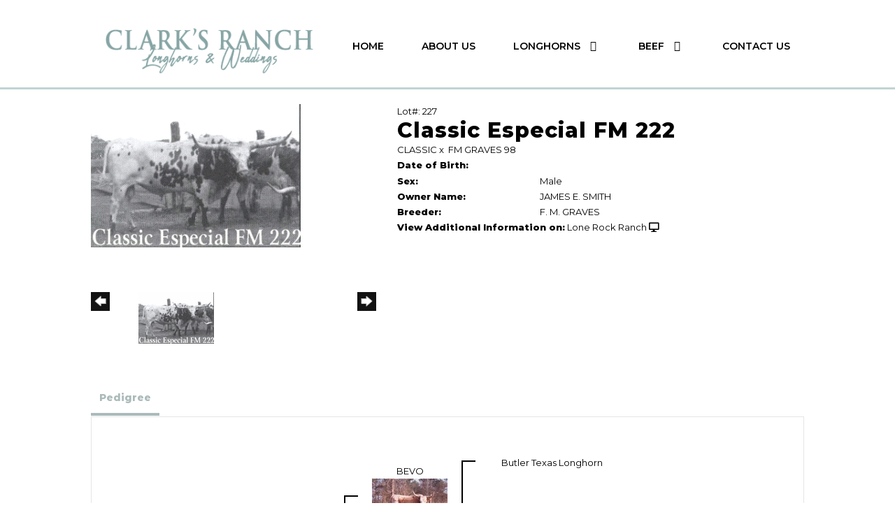

--- FILE ---
content_type: text/html; charset=utf-8
request_url: http://www.6crlonghorns.com/Default.aspx?AnimalID=2161&Name=ClassicEspecialFM222
body_size: 50241
content:

<!DOCTYPE html>
<html>
<head id="Head1"><meta name="robots" content="noindex" /><title>
	Classic Especial FM 222
</title><meta name="Keywords" /><meta name="Description" /><meta name="copyright" content="2026&amp;nbsp;Clark&#39;s Longhorn Ranch" /><meta name="msvalidate.01" content="10AEC6DFD0F450EFBED6288FCA9D0301" />
        <meta name="viewport" content="width=device-width, initial-scale=1.0" />
    <style id="StylePlaceholder" type="text/css">
        </style><link href="/css/bootstrap.min.css" rel="stylesheet" /><link href="/font-awesome-4.7.0/css/font-awesome.min.css" rel="stylesheet" /><link rel="stylesheet" type="text/css" href="/javascript/magnific-popup/magnific-popup.css?v=1172017" />
    <script src="/javascript/HH_JScript.js" type="text/javascript"></script>
    <script src="/javascript/jquery-1.12.4.min.js" type="text/javascript"></script>
    <script src="/javascript/bootstrap.min.js" type="text/javascript"></script>    
    <script type="text/javascript" src='https://www.google.com/recaptcha/api.js'></script>

<script language="javascript" src="/javascript/animaldetailcarousel.js" ></script><meta property="og:image" content="http://www.6crlonghorns.com/Photos/ClassicEspecialFM222.gif" /><link rel="image_src" href="http://www.6crlonghorns.com/Photos/ClassicEspecialFM222.gif" /><link href="/Telerik.Web.UI.WebResource.axd?d=PMrIT5dOWaVYIcpFWUE4nM7uSL-evdKDcWDBRtdMmWKyhC_VmyOTM6RcCfxBLja5ORp1ecehI88FlTttEUegrlZIUmsWvMusFOwptMuEJWs-d42_Nk8v9Ha7DSp4chO10&amp;t=638840874637275692&amp;compress=1&amp;_TSM_CombinedScripts_=%3b%3bTelerik.Web.UI%2c+Version%3d2025.1.416.462%2c+Culture%3dneutral%2c+PublicKeyToken%3d121fae78165ba3d4%3aen-US%3aced1f735-5c2a-4218-bd68-1813924fe936%3a1e75e40c%3ad7e35272%3a505983de%3aa957bcf1" type="text/css" rel="stylesheet" /><link id="phResponsiveWebsiteCSS" rel="stylesheet" type="text/css" href="css/responsive.css?638929942655171721" /><link id="hostdefault" rel="stylesheet" type="text/css" href="/Sites/0/default.css?637479354207077143" /><link id="skindefault" rel="stylesheet" type="text/css" href="/Sites/607/Skins/skin.css?638102533896452659" /><link rel="icon" href="/Sites/607/image/footer-logo.png" /><link rel="apple-touch-icon" href="/Sites/607/image/footer-logo.png" /><link rel="icon" href="/Sites/607/image/footer-logo.png" /></head>
<body id="Body">
    <noscript>
        Your browser does not have javascript/scripting enabled. To proceed, you must enable
        javascript/scripting.
    </noscript>
    <form name="form1" method="post" action="http://www.6crlonghorns.com/Default.aspx?AnimalID=2161&amp;Name=ClassicEspecialFM222" id="form1" enctype="multipart/form-data" style="height: 100%;">
<div>
<input type="hidden" name="ScriptManager1_TSM" id="ScriptManager1_TSM" value="" />
<input type="hidden" name="StyleSheetManager1_TSSM" id="StyleSheetManager1_TSSM" value="" />
<input type="hidden" name="__EVENTTARGET" id="__EVENTTARGET" value="" />
<input type="hidden" name="__EVENTARGUMENT" id="__EVENTARGUMENT" value="" />
<input type="hidden" name="__VIEWSTATE" id="__VIEWSTATE" value="+nRlaoNzaIO3XmthrGI2VDw5wvMMLrlISDoqDVolLyY+HeX9jxkbPU4QmYT6GSHMC7vNh0DDq3fjFlDnpAK/AUPB0++DPLe35c3pcppnegeQX0JejaxjKhRSQ7jmaSNmWe5QeWub5lusutpDq5C0pSJtSLhOf8/[base64]/CC+71OUd2vr1NPUTT5Z6gOeSZY8xFAXksJmTz+ydh3CrO870l1rO6api+xRygu6npKD0vi67bt4pZlRSLb2HHAW7ko0AgqVJWlrz/4YRWafFqEZq1fu4r8LyYiKfYG0Vr7Nhy9+j8wZonOzua65157C3R6oIMWgs47a27vvjdgzGYTIIi93h5A8ZWQE7LmjaRnNLIRwUSvs2Yk/QCBPjG1nywy6BxxJv+6+t38pHXqIOA2bqx3DMRINsKRwJ1+LLZgq6AHrPQeZWF1WKADzV5SxdfwkPKAXsJzHwAOtrvq0ETRb5k6uiMVNWAiLUC6L0UmtlojDVHFbk/PD4DN/ZJe66bgchU1ZwIjYkVdzhlNusgyLQ8gTgar/PYUD1duCKsfkzB8Qkl/YyYoBsNimNfB/ZkD6SF9FmaqeILNfh6H+6ggbLTOIVM8zCveJB8qHOoJkUkhwa6N2sxk0UL6raQaPf0t0KzZeQjuk3NSrL55fhTHgWSgQo+VU7xw45g4B/WwCPhj7J7B8PmxY25zXYD49uJ73ZlB6LZT6i9KdoJ7k+B6vJ/K7BJLiQQVWJSvyO6eiJiFaHmgGt7UmMXWy86e2OH0s1iPq832noaCz3P8gjAcBLh69y17Sn1zW+9xn0JhQax2jAFPgQxTSntaBVtfvpmkcHbXOPqRne9fic0Gh274RjAO6q9flse1bJLSpGCGR0VdguewpJarod+iDbyTWM8GmL+EMK9n8n81bBTgQYyIt3u3B/EE0ls2oOJ7YlmMv2SLCyKZpOuKF7eAABaZcRyq/avV1UwV9j6WRIA3FMuPl5w83p8PQLfYn/QlvgmUcBf9hRcWvPY1fpNY8ILE1dpAfX2q3NqckfBuLt3zJI4Ww09gl0oGTyvKhugsgccQ40og3P3//4+F61yv0NP5DSgEdcD1ro5oJomb7LiAGXDxzbwFOXBxgaF5+VCAGWvY7J03yGwOfLIQ6COWchka51bMP2ASHT/ztdtN3i8HjXYyoA3+ZaZGUfpEvvEycoXcinRO2UfoOMHBdizjT6NUaWe3AJqWX39CT70Pxzw5g6C4CVUatq19HQnmkJ0ANJm7HW/HNFQ9AyvM4WQ5gHd/h3bSJuocpLt20dQV2keKRs//X8gQashgtxyWcpqHvETqKxlPdzXnFmDII8v1jzvmXteWUii+T97Wrgsfze7NZVOX9kDNSOlBMse9BDHNkoFEjHOMkk9WNnnUHnxc5aqdB7twcxNEkK+FXC6ugR5Ze/yGN0eYpPRIglb/M4p+dDAI5igUj+9xncJhQcysYvHVdN0Z+oMA94dfiEQhifBA1J13dhZVz7/guOZ/tkI3GepL3RFoftzaYQcGwimxly86qMmsUyUcAzhNNYQg97E9fHvqASWKPYFmF8lxJg4EY3Y5RMsJ9HNA9gofhOEVgJzQvaGyPjevkCsvzzi38WCJsOKS6hHZUUcBLgKwUQQ7BpMLIWZgztGO7hTfz/pzAoPx4iM0NT5xu73GnncWvXZAhn6LIkdwjIYaB01hRV/+Iof0AIvribd0LPqbwhVZXUaTJwo0vJjOA3eFTdAolq1J6TS+xF6TxKSadVPkPxVgZNqiCe+L5ljVUy4xXfxo5GMgS+L8j0ZkNz/jD6G9nNxiB1RrYCWFL6p8WKqCEbcHsbJZr/1thz6LKR93Misq35IZ2qfkmHsZfSK7+N8YHtidvUOO5mBm6uZr3KdfEGz7ehKhZcN2pQ3QF+3NoQPrBdbBJLo/PPZ3VgxEA5LF4j8EMS3JNBIX9Yghc2TuhNZVt25ZrNdwDgVLu+mjtXFliSMP3bY9KqGJNYeW5xqOWAV24JnHrhQJ9lW6rr6vnUbQZYxms14dPczicXNEMSdlYLPSeIB2Fe3uYjpe+o6YD5n7eXhGGhHZ9upIzyG/d/2eTw5Ijkf210CeerGrzDwmNU9oNpwZIz3v207O7ByC7MbUl1Vkb3RenxYvyuyKQJtGQzpaX470+3dhPcN+SKhMPUkfY5j+MxpfypZtiKpv9baepciYriGv12J5u4B7l9sWgjmyUJ9/IMxcPF5wc0gxBnK5gs+nfD/17dNlImgRYrudHEy/RXjdZRMQ9X2e76aIoxBlJC2wZ9Xb1fEjKdkKgMN47ss3EPMoM2JRQ+n77PmLrAGOwaiU4j/8gsonGvIqY8mO7Kr9UHPpUOoqYcm8MyE02v5f63orusvMDqU3SYOrD92TjNk0yxrpZN3hK1TQ7CZBH90jGbwmvuYW47ZrT7DGwlMlN2c+y8CPMq2eiDpnSRc+c1IXXs6/8BZAdMyGKrVvP8EYHenINsxBgIsJBgupuJSd3uws6NEH/qRBontPvxF5TREE1iZnbVMNo4ndV8iRQN2kNELrU1+zT+qdtnde8ZKyXMWI6e7MFhIwsMz1jB3jfm+NlUMAEd5AqUcjMd7vF1/KSE1+BAAXhjlhwF38JJz824pyTop67jsY1VV1TuBdlQDFSJc6y6A1ehLA5tCc/u4GHg/1U0q0vNwxtf0S/TguqAzBVzJoL2A+KXtRxNpfuKoERQqSQMMFx8EB1pC0Qu41z85tDdXTUqQTm6wmEzgzKawxn9E+fCzBS2PpOeO/2n4RYTqwD8zkTya4xuEf818aMdVaaL1gDmFDGVYxnD97FopTatAFfyo6qdCU6T7rBgIdFHwim1lf0phJ8591FvtLI+3RT1+US7xZoQWJ3NLiODuZtrTj9ptqfBmsfTHorDXP5AdH7pEQyEWCwTAFgf29HmX/Y7FtqRDCDuZgxzrObdK3f7rvkMh40wqARFUARgJWN1WfuRvTObF91qqM/MITSQYlYXOX6j+W2shL4XfPtHd7NcrzIjOils/wlQ8xYUznM1DIicdWygpZ4udNUppnwBs3pROB+GCHLJT6HzEUGI4mdtT68GcXaSVpnmpOKUkPVG0FKUo17IJ71prV7PiFFKVrgTHXihYwvUqPhz2wuA6g8aU8lV5ZW7K/QDGoR57+rmH6f/Zsf5+0BtM3tcsOjVPgVdcfcSjQ/iWzC6m4JtZMl0Sz495hHovBRv+9hm2KWaxU3gFOAnZN58CTSoNVZ990xhsQfgZ3RdS2wUkojZDj0W9GmfFT8wqMo8JA6UvarJ/mER4BOdhYrdzmmF4eh36nUCySfySjYW9omI0g2nFu1jUgaAO3ZX1dR3WEtoq5Y96IxymudhkZ2ieuAMP5x5m8JpyNqt1KTtCMa74UpIzXxoOd5I2pKVOCVY+fChBOoLkgk/0T4H4dSD5HZgNMAPcaX1xrCVlIjMt2A/Sq4LqfqdCE5We6J57tcHSyaYBA2UF9US7oFa4tTymS+IHFoGW6Ipo5aGjETbXJQzpDkwGKyCMq7ONtPiULz7zH7L13SHQdOxId5SnSHW+ZA78CAt2IXZPV7xUsfbgtXVc+1CoTzrzdJUScmsgTnse1oKRMHj0AlOEaCuJqg29Ptmew2enofG9V6uFsvOk8RZaNDg189/3LcusRFQgF0e421ZK0Qhjem/v0ZLjTbUIOmU/EBYuZtaHMxdCTtHDdP5gAo4lkcaMJKizo8H2UofWgRkKDGjZLx0dp3Pf34ttTDhTjmy+OKYB/LhttU7mSEb6mLcL8x3OAF9IwPDlcNALaYCaqzooSGk8Eb9W/16DU0UpL4zC8lDShcsoY1xKAS7xnOlvnl8Y3ntSL/iEmWN9tQrXigS6bmSidZh/sMXejnaRctjLgWooLefyKwtIkuiiKt+PoL1s2IZ5xquka6ANx0job3x9mgdzW0CAXCbt+8Rk+lJImczlP1PaYWuJA3LwTodY7TajHkvLDlbR/aPu7ILFXSbJU8DrJBIdOJvYQcfAaJhJ6JafKOfG/U5oCan5u+Iiw3X+lsrqYNDJbY1lrJYJC8VBGg6e1A4p/fcPnQdoVNXlXWaCd4O6fXIsEji7tI6OK0a+/FiKLqA0YrgyQPJatOj4KjCz9Ng1tgf/D5kber7R5Ft9rXlBU2vgKnvE4N7rT/dyoGJqLwdOOxeAZOLZEN5Cdc" />
</div>

<script type="text/javascript">
//<![CDATA[
var theForm = document.forms['form1'];
if (!theForm) {
    theForm = document.form1;
}
function __doPostBack(eventTarget, eventArgument) {
    if (!theForm.onsubmit || (theForm.onsubmit() != false)) {
        theForm.__EVENTTARGET.value = eventTarget;
        theForm.__EVENTARGUMENT.value = eventArgument;
        theForm.submit();
    }
}
//]]>
</script>


<script src="/WebResource.axd?d=pynGkmcFUV13He1Qd6_TZNZr42xUqmA1cu5uT6JWy71MV02kNwuLGL617JfsWitqyEH-aZNltMZEefcYkF3E3w2&amp;t=638901356248157332" type="text/javascript"></script>


<script src="/Telerik.Web.UI.WebResource.axd?_TSM_HiddenField_=ScriptManager1_TSM&amp;compress=1&amp;_TSM_CombinedScripts_=%3b%3bAjaxControlToolkit%2c+Version%3d4.1.50401.0%2c+Culture%3dneutral%2c+PublicKeyToken%3d28f01b0e84b6d53e%3aen-US%3a5da0a7c3-4bf6-4d4c-b5d5-f0137ca3a302%3aea597d4b%3ab25378d2%3bTelerik.Web.UI%2c+Version%3d2025.1.416.462%2c+Culture%3dneutral%2c+PublicKeyToken%3d121fae78165ba3d4%3aen-US%3aced1f735-5c2a-4218-bd68-1813924fe936%3a16e4e7cd%3a33715776%3af7645509%3a24ee1bba%3ac128760b%3a1e771326%3a88144a7a%3a8c2d243e" type="text/javascript"></script>
<div>

	<input type="hidden" name="__VIEWSTATEGENERATOR" id="__VIEWSTATEGENERATOR" value="CA0B0334" />
</div>
        <script type="text/javascript">
//<![CDATA[
Sys.WebForms.PageRequestManager._initialize('ScriptManager1', 'form1', ['tamsweb$pagemodule_AnimalDetail$UpdatePanel5','','tamsweb$pagemodule_AnimalDetail$ImageCarousel','','tamsweb$pagemodule_AnimalDetail$uptPnlProgeny',''], [], [], 90, '');
//]]>
</script>

        
        <div>
            
<link href="https://use.fontawesome.com/releases/v5.12.1/css/all.css" rel="stylesheet">
<link href="https://fonts.googleapis.com/css2?family=Montserrat:wght@400;600;800&display=swap" rel="stylesheet"> 


<div id="amsweb_skinPageLayout" class="t-container t-container-fluid">
	<div class="t-container-inner">
		<header class="header">
			<div class="t-row page-navigation">
				<div class="nav-container">
					
                                <nav class="navbar navbar-default adminHide">
                                    <a class="navbar-brand adminHide logo" href="/">
                                        <img src="/Sites/607/Skins/images/clarks-logo.png" alt="Clark's Ranch logo" height="57" width="300">
                                    </a>
                                    
<div class="radmenu-responsive">
<div id="amsweb_RADMENU1_radNavigation" class="RadNavigation RadNavigation_Default" style="height:30px;">
						<!-- 2025.1.416.462 --><div class="rnvRootGroupWrapper">
							<ul class="rnvRootGroup rnvGroup">
								<li class="rnvItem rnvFirst"><a class="rnvRootLink rnvLink" title="Home" href="/Default.aspx?action=home"><span class="rnvText">Home</span></a></li><li class="rnvItem"><a class="rnvRootLink rnvLink" title="About Us" href="/About-Us"><span class="rnvText">About Us</span></a></li><li class="rnvItem"><a class="rnvRootLink rnvLink" title="Longhorns" href="/Longhorns"><span class="rnvText">Longhorns</span><span class="rnvToggle radIcon"></span></a><div class="rnvSlide">
									<div class="radPopup rnvPopup">
										<ul class="rnvUL">
											<li class="rnvItem rnvFirst"><a class="rnvLink" title="Bulls" href="/Bulls"><span class="rnvText">Bulls</span><span class="rnvToggle radIcon"></span></a><div class="rnvSlide">
												<div class="radPopup rnvPopup">
													<ul class="rnvUL">
														<li class="rnvItem rnvFirst rnvLast"><a class="rnvLink" title="Prospects" href="/Prospects"><span class="rnvText">Prospects</span></a></li>
													</ul>
												</div>
											</div></li><li class="rnvItem"><a class="rnvLink" title="Heifers" href="/Heifers"><span class="rnvText">Heifers</span><span class="rnvToggle radIcon"></span></a><div class="rnvSlide">
												<div class="radPopup rnvPopup">
													<ul class="rnvUL">
														<li class="rnvItem rnvFirst"><a class="rnvLink" title="2023" href="/2023"><span class="rnvText">2023</span></a></li><li class="rnvItem"><a class="rnvLink" title="2024" href="/2024"><span class="rnvText">2024</span></a></li><li class="rnvItem"><a class="rnvLink" title="2025" href="/2025"><span class="rnvText">2025</span></a></li><li class="rnvItem rnvLast"><a class="rnvLink" title="Rising Stars" href="/Rising-Stars"><span class="rnvText">Rising Stars</span></a></li>
													</ul>
												</div>
											</div></li><li class="rnvItem"><a class="rnvLink" title="Cows" href="/Cows"><span class="rnvText">Cows</span></a></li><li class="rnvItem"><a class="rnvLink" title="Calves" href="/Calves"><span class="rnvText">Calves</span></a></li><li class="rnvItem rnvLast"><a class="rnvLink" title="Sale Pen" href="/Sale-Pen"><span class="rnvText">Sale Pen</span></a></li>
										</ul>
									</div>
								</div></li><li class="rnvItem"><a class="rnvRootLink rnvLink" title="Beef" href="/Longhorn-Beef"><span class="rnvText">Beef</span><span class="rnvToggle radIcon"></span></a><div class="rnvSlide">
									<div class="radPopup rnvPopup">
										<ul class="rnvUL">
											<li class="rnvItem rnvFirst rnvLast"><a class="rnvLink" title="FAQ&#39;s" href="/FAQ"><span class="rnvText">FAQ's</span></a></li>
										</ul>
									</div>
								</div></li><li class="rnvItem rnvLast"><a class="rnvRootLink rnvLink" title="Contact Us" href="/Contact-Us"><span class="rnvText">Contact Us</span></a></li>
							</ul>
						</div><div class="rnvHiddenGroups">
							
						</div><input id="amsweb_RADMENU1_radNavigation_ClientState" name="amsweb_RADMENU1_radNavigation_ClientState" type="hidden" />
					</div>
</div>

                                </nav>
                            
				</div>
			</div>
		</header><div class="content-container main-content">
			<div class="t-col t-col-12">
				<div class="t-col-inner">
					
                    <div id="amsweb_contentpane"><div id="amsweb_PageModulePanelOuterpagemodule_AnimalDetail" class="PageModulePanelOuter">
						<div id="amsweb_PageModulePanelpagemodule_AnimalDetail" class="PageModulePanel">
							

<style type="text/css">
    .Content_Wrapper, .Boxes_Wrapper {
        overflow: hidden;
        position: relative; /* set width ! */
    }

    .Content, .Boxes_Content {
        position: absolute;
        top: 0;
        left: 0;
    }

    .Boxes {
        width: 400px;
        height: 100px;
    }

    .Boxes_Wrapper {
        width: 400px;
        height: 116px;
        top: 0px;
        left: 5px;
        white-space: nowrap;
    }

        .Boxes_Wrapper img {
            display: inline;
        }

    .BoxesSlider {
        width: 400px;
        margin: 4px 0 0px;
    }

        .BoxesSlider .radslider {
            margin: 0 auto;
        }

    .infiniteCarousel {
        position: relative;
        height: 120px;
        text-align: center;
        overflow: hidden;
    }

        .infiniteCarousel .wrapper {
            width: 272px;
            overflow: auto;
            min-height: 11em;
            position: absolute;
            left: 0;
            right: 0;
            top: 0;
            height: 120px;
            margin: 0 auto;
        }

            .infiniteCarousel .wrapper ul {
                width: 9999px;
                list-style-image: none;
                list-style-position: outside;
                list-style-type: none;
                position: absolute;
                top: 0;
                margin: 0;
                padding: 0;
            }

        .infiniteCarousel ul li {
            display: block;
            float: left;
            width: 136px;
            height: 110px;
            padding-top: 10px;
            font-size: 11px;
            font-family: Arial;
            text-align: center;
            margin: 0 auto;
        }

            .infiniteCarousel ul li b {
                font-size: 11.5px;
                font-weight: 700;
                font-family: Arial;
                display: block;
                margin-top: 7px;
            }

            .infiniteCarousel ul li a, .infiniteCarousel ul li a:active, .infiniteCarousel ul li a:visited {
                text-decoration: none;
                border: hidden;
                border: 0;
                border: none;
            }

        .infiniteCarousel .forward {
            background-position: 0 0;
            right: 0;
            display: block;
            background: url(/Images/next.gif) no-repeat 0 0;
            text-indent: -9999px;
            position: absolute;
            top: 10px;
            cursor: pointer;
            height: 66px;
            width: 27px;
        }

        .infiniteCarousel .back {
            background-position: 0 -72px;
            left: 0;
            display: block;
            background: url(/Images/prev.gif) no-repeat 0 0;
            text-indent: -999px;
            position: absolute;
            top: 10px;
            cursor: pointer;
            height: 66px;
            width: 27px;
        }

        .infiniteCarousel .thumbnail {
            width: 108px;
        }

    a img {
        border: none;
    }

    .addthis_counter, .addthis_counter .addthis_button_expanded {
        color: #000 !important;
    }

    .animalMedical td.rgSorted {
        background-color: #fff !important;
    }

    .animalMedical th.rgSorted {
        border: 1px solid;
        border-color: #fff #dcf2fc #3c7fb1 #8bbdde;
        border-top-width: 0;
        background: 0 -2300px repeat-x #a6d9f4 url(/WebResource.axd?d=GGZuOoGk3rktUs6hQ4y52R0V5dTjV4oW5fpDU3d6XmNsF4laJnOh1Ck4RhYZH4bDenKzZ9KeDhaP4LrwlE8AS0AfYuBf-ccWkDQ6xbX1KVp4qZhB0Ly-EZl99rh3Hr2aa0To_bbdG6NXSXdqEXJ-u8QKBzQQXTYYTg_sgdFChZA1&t=636138644440371322);
    }
</style>
<script language="javascript" type="text/javascript">
    $(document).ready(function () {
        showCarousel();
    });

    function showCarousel() {
        $('.infiniteCarousel').infiniteCarousel();
        $(".infiniteCarousel").show();
    }

    var initialValue;
    var initialValue2;

    function HandleClientLoaded2(sender, eventArgs) {
        initialValue2 = sender.get_minimumValue();
        HandleClientValueChange2(sender, null);
    }

    function HandleClientValueChange2(sender, eventArgs) {
        var wrapperDiv = document.getElementById('boxes_wrapper');
        var contentDiv = document.getElementById('boxes_content');

        var oldValue = (eventArgs) ? eventArgs.get_oldValue() : sender.get_minimumValue();
        var change = sender.get_value() - oldValue;

        var contentDivWidth = contentDiv.scrollWidth - wrapperDiv.offsetWidth;
        var calculatedChangeStep = contentDivWidth / ((sender.get_maximumValue() - sender.get_minimumValue()) / sender.get_smallChange());

        initialValue2 = initialValue2 - change * calculatedChangeStep;

        if (sender.get_value() == sender.get_minimumValue()) {
            contentDiv.style.left = 0 + 'px';
            initialValue2 = sender.get_minimumValue();
        }
        else {
            contentDiv.style.left = initialValue2 + 'px';
        }
    }

    function loadLargeImage(filename, videoUrl,  date, comments, CourtesyOf) {
        var imgUrl = "/Photos/" + filename.replace("_thumb", "");

        // clear any video iframes
        $("#amsweb_pagemodule_AnimalDetail_divMainImageVideo").children().remove();

        // toggle visibility of video player and image viewer
        $("#amsweb_pagemodule_AnimalDetail_divMainImagePhoto").css("visibility", videoUrl ? "hidden" : "visible");
        $("#amsweb_pagemodule_AnimalDetail_divMainImageVideo").css("visibility", videoUrl ? "visible" : "hidden");

        // process image as normal
        $("#amsweb_pagemodule_AnimalDetail_divMainImagePhoto").css("height", "auto");
        $("#amsweb_pagemodule_AnimalDetail_imgAnimal")[0].style.height = "";
        $("#amsweb_pagemodule_AnimalDetail_imgAnimal")[0].src = imgUrl;
        var onclick = $("#amsweb_pagemodule_AnimalDetail_hypLargeImage")[0].getAttribute("onclick");

        if (typeof (onclick) != "function") {
            $("#amsweb_pagemodule_AnimalDetail_hypLargeImage")[0].setAttribute('onClick', 'window.open("' + imgUrl + '","window","toolbar=0,directories=0,location=0,status=1,menubar=0,resizeable=1,scrollbars=1,width=850,height=625")');
        } else {
            $("#amsweb_pagemodule_AnimalDetail_hypLargeImage")[0].onclick = function () { window.open('"' + imgUrl + '"', "window", "toolbar=0,directories=0,location=0,status=1,menubar=0,resizeable=1,scrollbars=1,width=850,height=625"); };
        }
        $("#amsweb_pagemodule_AnimalDetail_litImageDate")[0].innerHTML = "";
        if (date != "")
            $("#amsweb_pagemodule_AnimalDetail_litImageDate")[0].innerHTML = "Date of Photo: " + date.replace(" 12:00:00 AM", "");
        $("#amsweb_pagemodule_AnimalDetail_litImageDescription")[0].innerHTML = "";
        if (CourtesyOf != "")
            $("#amsweb_pagemodule_AnimalDetail_litImageDescription")[0].innerHTML = "Courtesy of " + CourtesyOf;

        $("#imageComments")[0].innerHTML = "";
        if (comments != "")
            $("#imageComments")[0].innerHTML = comments;

        // add video embed or hide it
        if (videoUrl) {
            // squish the image (since we're using visibility instead of display)
            $("#amsweb_pagemodule_AnimalDetail_divMainImagePhoto").css("height", "0");

            // build the embed element
            videoUrl = videoUrl.replace("&t=", "?start=");
            var embed = "<iframe style=\"width: 100%; height: 250px;\" src=\"https://www.youtube.com/embed/";
            embed += videoUrl;
            embed += "\" frameborder=\"0\" allow=\"accelerometer; autoplay; encrypted-media; gyroscope; picture-in-picture\" allowfullscreen></iframe>";

            // add the youtube embed iframe
            $("#amsweb_pagemodule_AnimalDetail_divMainImageVideo").append(embed);
        }
    }

</script>

<script src="javascript/jellekralt_responsiveTabs/js/jquery.responsiveTabs.js?v=2"></script>
<link type="text/css" rel="stylesheet" href="javascript/jellekralt_responsiveTabs/css/responsive-tabs.css" />

<div class="t-container t-container-fluid">
								<div class="t-container-inner">
									<div class="t-row">
										<div id="amsweb_pagemodule_AnimalDetail_tcolAnimalDetailImage" class="t-col t-col-5 t-col-xs-12 t-col-sm-12 animal-detail-image-carousel">
											<div class="t-col-inner">
												
                    <!-- Left Hand Column: Image with details and carousel - toggle visibility based on image availability -->
                    <div id="amsweb_pagemodule_AnimalDetail_UpdatePanel5">
													
                            <content>
                                <!-- Main Image Display -->
                                <div id="amsweb_pagemodule_AnimalDetail_divMainImagePhoto" class="animal-details-main-image" style="visibility: visible;">
                                    <a id="amsweb_pagemodule_AnimalDetail_hypLargeImage" target="_blank" style="cursor: pointer" class="animal-detail-image" onClick="window.open(&quot;/Photos/ClassicEspecialFM222.gif&quot;,&quot;window&quot;,&quot;toolbar=0,directories=0,location=0,status=1,menubar=0,resizeable=1,scrollbars=1,width=850,height=625&quot;)" title="Click to view large image">
                                        <img src="/Photos/ClassicEspecialFM222.gif" id="amsweb_pagemodule_AnimalDetail_imgAnimal" data-responsive="" />
                                    </a>
                                </div>
                                <div id="amsweb_pagemodule_AnimalDetail_divMainImageVideo" class="animal-details-youtube-embed" style="visibility: hidden;">
                                </div>
                                <!-- Image details and Comments -->
                                <div class="animal-image-details">
                                    <span id="amsweb_pagemodule_AnimalDetail_litImageDate"></span>
                                    <br />
                                    <span id="amsweb_pagemodule_AnimalDetail_litImageDescription"></span>
                                    <br />
                                    <p id="imageComments">
                                        
                                    </p>
                                </div>
                                <div id="amsweb_pagemodule_AnimalDetail_tColAnimalImageCell">
														
                                        <!-- Image Carousel -->
                                        <div id="amsweb_pagemodule_AnimalDetail_ImageCarousel">
															
                                                <div class="infiniteCarousel">
                                                    <div class="wrapper">
                                                        <ul>
                                                            
                                                                    ClassicEspecialFM222_thumb.gif
                                                                    <li>
                                                                        <div class="">
                                                                            <a href="#" style="border: hidden" onclick="loadLargeImage('ClassicEspecialFM222_thumb.gif','','','','')">
                                                                                <img class="thumbnail"
                                                                                    src='Photos/ClassicEspecialFM222_thumb.gif'
                                                                                    data-responsive /></a>
                                                                        </div>
                                                                    </li>
                                                                
                                                        </ul>
                                                    </div>
                                                </div>
                                            
														</div>
													</div>
                            </content>
                        
												</div>
                
											</div>
										</div><div class="t-col t-col-7 t-col-xs-12 t-col-sm-12">
											<div class="t-col-inner">
												
                    <!-- Right Hand Column Animal Details -->
                    <div class="t-row">
													<div class="t-col t-col-12">
														<div class="t-col-inner">
															
                                <!-- Animal Name -->
                                Lot#: 227
                                <h2 class="PageHeadingTitle" style="margin: 0px; padding: 0px;">
                                    Classic Especial FM 222</h2>
                            
														</div>
													</div>
												</div>
                    <div class="t-row">
													<div id="amsweb_pagemodule_AnimalDetail_tcolSireDam" class="t-col t-col-12">
														<div class="t-col-inner">
															
                                <!-- Animal Father x Mother -->
                                <a href='/Default.aspx?AnimalID=519&Name=CLASSIC&sid=1252'>CLASSIC</a>
                                x&nbsp;
                                <a href='/Default.aspx?AnimalID=1855&Name=FMGRAVES98&sid=1252'>FM GRAVES 98</a>
                            
														</div>
													</div>
												</div>
                    <!-- Animal Date of Birth -->
                    <div id="amsweb_pagemodule_AnimalDetail_tRowDOB" class="t-row">
													<div class="t-col t-col-4 t-col-xs-12 t-col-sm-12">
														<div class="t-col-inner">
															
                                <span class="fieldLabel">Date of Birth:</span>
                            
														</div>
													</div><div class="t-col t-col-4 t-col-xs-12 t-col-sm-12">
														<div class="t-col-inner">
															
                                
                            
														</div>
													</div>
												</div>
                    <!-- Description information -->
                    <div class="t-row">
													<div class="t-col t-col-4 t-col-xs-12 t-col-sm-12 fieldLabel">
														<div class="t-col-inner">
															
                                
                            
														</div>
													</div><div class="t-col t-col-8 t-col-xs-12 t-col-sm-12">
														<div class="t-col-inner">
															
                                
                            
														</div>
													</div>
												</div>
                    <!-- Animal Info detail rows -->
                    
                            <div class="t-row">
													<div class="t-col t-col-4 t-col-xs-12 t-col-sm-12">
														<div class="t-col-inner">
															
                                        <span class="fieldLabel">
                                            Sex:
                                        </span>
                                    
														</div>
													</div><div class="t-col t-col-8 t-col-xs-12 t-col-sm-12">
														<div class="t-col-inner">
															
                                        <div class="animal-detail-comments">
                                            Male
                                        </div>
                                    
														</div>
													</div>
												</div>
                        
                            <div class="t-row">
													<div class="t-col t-col-4 t-col-xs-12 t-col-sm-12">
														<div class="t-col-inner">
															
                                        <span class="fieldLabel">
                                            Owner Name:
                                        </span>
                                    
														</div>
													</div><div class="t-col t-col-8 t-col-xs-12 t-col-sm-12">
														<div class="t-col-inner">
															
                                        <div class="animal-detail-comments">
                                            JAMES E. SMITH
                                        </div>
                                    
														</div>
													</div>
												</div>
                        
                            <div class="t-row">
													<div class="t-col t-col-4 t-col-xs-12 t-col-sm-12">
														<div class="t-col-inner">
															
                                        <span class="fieldLabel">
                                            Breeder:
                                        </span>
                                    
														</div>
													</div><div class="t-col t-col-8 t-col-xs-12 t-col-sm-12">
														<div class="t-col-inner">
															
                                        <div class="animal-detail-comments">
                                            F. M. GRAVES
                                        </div>
                                    
														</div>
													</div>
												</div>
                        
                    
                    <!-- Other site -->
                    <div id="amsweb_pagemodule_AnimalDetail_tRowOtherSite" class="t-row">
													<div class="t-col t-col-12">
														<div class="t-col-inner">
															
                                <span class="fieldLabel">View Additional Information on:</span>
                                <a id="amsweb_pagemodule_AnimalDetail_hypOtherSiteAnimal" href="http://www.lonerocklonghorns.com/Default.aspx?AnimalID=2161&amp;Name=ClassicEspecialFM222" target="_blank">Lone Rock Ranch</a>&nbsp;<i class="fa fa-desktop" aria-hidden="true"></i>
                            
														</div>
													</div>
												</div>
                    <div class="t-row">

												</div>
                
											</div>
										</div>
									</div><div class="t-row animal-detail-tabs">
										<div id="amsweb_pagemodule_AnimalDetail_viewAnimal" class="t-col t-col-12">
											<div class="t-col-inner">
												
                    <div id="tabsAnimalInfo">
                        <ul>
                            <li id="amsweb_pagemodule_AnimalDetail_tpPedigree"><a href="#tabPedigree">Pedigree</a></li>
                            
                            
                            
                            
                            
                            
                            
                            
                            
                        </ul>

                        <div id="tabPedigree">
                            <div id="amsweb_pagemodule_AnimalDetail_trowPedigree" class="t-row">
													<div class="t-col t-col-12 table-responsive animal-pedigree scrollbar-outer">
														<div class="t-col-inner">
															
                                        
<style>
    #pedigree {
        height: 800px;
    }

        #pedigree td {
            padding-left: 10px;
            padding-right: 10px;
            margin: 0px;
        }

    a.crumbImage img {
        min-width: 108px;
    }

    .line {
        border-top: solid 2px black;
        border-bottom: solid 2px black;
        border-left: solid 2px black;
        width: 20px;
    }

    .line-big {
        height: 405px;
    }

    .line-medium {
        height: 205px;
    }

    .line-small {
        height: 105px;
    }
</style>

<table id="pedigree">
    <tbody>
        <tr>
            <td valign="middle" align="center" rowspan="8">
                Classic Especial FM 222
                <br />
                <a id="amsweb_pagemodule_AnimalDetail_ctrlPedigree_imgRoot" title="Classic Especial FM 222" class="crumbImage"><img title="Classic Especial FM 222" src="Photos/ClassicEspecialFM222_thumb.gif" alt="" style="border-width:0px;" /></a>
            </td>
            <td valign="middle" align="center" rowspan="8">
                <div class="line line-big"></div>
            </td>
            <td valign="middle" align="center" rowspan="4" height="400px">
                <div class="pedigreeLink">
                    <span><a href='Default.aspx?AnimalID=519&Name=CLASSIC&sid=1252'>CLASSIC</a>
                </div>
                <a id="amsweb_pagemodule_AnimalDetail_ctrlPedigree_imgSire" title="CLASSIC" class="crumbImage" href="Default.aspx?AnimalID=519&amp;Name=CLASSIC"><img title="CLASSIC" src="Photos/CLASSICB3619_thumb.jpg" alt="" style="border-width:0px;" /></a>
            </td>
            <td valign="middle" align="center" rowspan="4">
                <div class="line line-medium"></div>
            </td>
            <td valign="middle" align="center" rowspan="2" height="200px">
                <div class="pedigreeLink">
                    <span><a href='Default.aspx?AnimalID=481&Name=BEVO&sid=1252'>BEVO</a>
                </div>
                <a id="amsweb_pagemodule_AnimalDetail_ctrlPedigree_imgSireSire" title="BEVO" class="crumbImage" href="Default.aspx?AnimalID=481&amp;Name=BEVO"><img title="BEVO" src="Photos/Bevo_thumb.jpg" alt="" style="border-width:0px;" /></a>
            </td>
            <td align="middle" align="center" rowspan="2">
                <div class="line line-small"></div>
            </td>
            <td valign="middle" align="center" height="100px">
                <div class="pedigreeLink">
                    <span><a href='Default.aspx?AnimalID=1521&Name=ButlerTexasLonghorn&sid=1252'>Butler Texas Longhorn</a>
                </div>
                <a id="amsweb_pagemodule_AnimalDetail_ctrlPedigree_imgSireSireSire" title="Butler Texas Longhorn" class="crumbImage" href="Default.aspx?AnimalID=1521&amp;Name=ButlerTexasLonghorn"></a>
            </td>
        </tr>
        <tr>
            <td valign="middle" align="center" height="100px">
                <div class="pedigreeLink">
                    <span><a href='Default.aspx?AnimalID=1521&Name=ButlerTexasLonghorn&sid=1252'>Butler Texas Longhorn</a>
                </div>
                <a id="amsweb_pagemodule_AnimalDetail_ctrlPedigree_imgSireSireDam" title="Butler Texas Longhorn" class="crumbImage" href="Default.aspx?AnimalID=1521&amp;Name=ButlerTexasLonghorn"></a>
            </td>
        </tr>
        <tr>
            <td valign="middle" align="center" rowspan="2" height="200px">
                <div class="pedigreeLink">
                    <span><a href='Default.aspx?AnimalID=513&Name=BEAUTY&sid=1252'>BEAUTY</a>
                </div>
                <a id="amsweb_pagemodule_AnimalDetail_ctrlPedigree_imgSireDam" title="BEAUTY" class="crumbImage" href="Default.aspx?AnimalID=513&amp;Name=BEAUTY"><img title="BEAUTY" src="Photos/Beauty_thumb.jpg" alt="" style="border-width:0px;" /></a>
            </td>
            <td valign="middle" align="center" rowspan="2">
                <div class="line line-small"></div>
            </td>
            <td valign="middle" align="center" height="100px">
                <div class="pedigreeLink">
                    <span><a href='Default.aspx?AnimalID=40084&Name=ButlerlonghornBW664&sid=1252'>Butler longhorn BW664</a>
                </div>
                <a id="amsweb_pagemodule_AnimalDetail_ctrlPedigree_imgSireDamSire" title="Butler longhorn BW664" class="crumbImage" href="Default.aspx?AnimalID=40084&amp;Name=ButlerlonghornBW664"></a>
            </td>
        </tr>
        <tr>
            <td valign="middle" align="center" height="100px">
                <div class="pedigreeLink">
                    <span><a href='Default.aspx?AnimalID=12650&Name=BUTLERTEXASLONGHORN&sid=1252'>BUTLER TEXAS LONGHORN</a>
                </div>
                <a id="amsweb_pagemodule_AnimalDetail_ctrlPedigree_imgSireDamDam" title="BUTLER TEXAS LONGHORN" class="crumbImage" href="Default.aspx?AnimalID=12650&amp;Name=BUTLERTEXASLONGHORN"></a>
            </td>
        </tr>
        <tr>
            <td valign="middle" align="center" rowspan="4" height="400px">
                <div class="pedigreeLink">
                    <span><a href='Default.aspx?AnimalID=1855&Name=FMGRAVES98&sid=1252'>FM GRAVES 98</a>
                </div>
                <a id="amsweb_pagemodule_AnimalDetail_ctrlPedigree_imgDam" title="FM GRAVES 98" class="crumbImage" href="Default.aspx?AnimalID=1855&amp;Name=FMGRAVES98"></a>
            </td>
            <td valign="middle" align="center" rowspan="4">
                <div class="line line-medium"></div>
            </td>
            <td valign="middle" align="center" rowspan="2" height="200px">
                <div class="pedigreeLink">
                    <span><a href='Default.aspx?AnimalID=3467&Name=MANOWAR&sid=1252'>MAN O'WAR</a>
                </div>
                <a id="amsweb_pagemodule_AnimalDetail_ctrlPedigree_imgDamSire" title="MAN O&#39;WAR" class="crumbImage" href="Default.aspx?AnimalID=3467&amp;Name=MANOWAR"><img title="MAN O&#39;WAR" src="Photos/ManO&#39;War_thumb.gif" alt="" style="border-width:0px;" /></a>
            </td>
            <td valign="middle" align="center" rowspan="2">
                <div class="line line-small"></div>
            </td>
            <td valign="middle" align="center" height="100px">
                <div class="pedigreeLink">
                    <span><a href='Default.aspx?AnimalID=3406&Name=Riviero&sid=1252'>Riviero</a>
                </div>
                <a id="amsweb_pagemodule_AnimalDetail_ctrlPedigree_imgDamSireSire" title="Riviero" class="crumbImage" href="Default.aspx?AnimalID=3406&amp;Name=Riviero"></a>
            </td>
        </tr>
        <tr>
            <td valign="middle" align="center" height="100px">
                <div class="pedigreeLink">
                    <span><a href='Default.aspx?AnimalID=3466&Name=Emporia&sid=1252'>Emporia</a>
                </div>
                <a id="amsweb_pagemodule_AnimalDetail_ctrlPedigree_imgDamSireDam" title="Emporia" class="crumbImage" href="Default.aspx?AnimalID=3466&amp;Name=Emporia"></a>
            </td>
        </tr>
        <tr>
            <td valign="middle" align="center" rowspan="2" height="200px">
                <div class="pedigreeLink">
                    <span><a href='Default.aspx?AnimalID=1712&Name=GRAVES68&sid=1252'>GRAVES 68</a>
                </div>
                <a id="amsweb_pagemodule_AnimalDetail_ctrlPedigree_imgDamDam" title="GRAVES 68" class="crumbImage" href="Default.aspx?AnimalID=1712&amp;Name=GRAVES68"><img title="GRAVES 68" src="Photos/GRAVES68C12292_thumb.jpg" alt="" style="border-width:0px;" /></a>
            </td>
            <td valign="middle" align="center" rowspan="2">
                <div class="line line-small"></div>
            </td>
            <td valign="middle" align="center" height="100px">
                <div class="pedigreeLink">
                    <span><a href='Default.aspx?AnimalID=710&Name=Sam&sid=1252'>Sam</a>
                </div>
                <a id="amsweb_pagemodule_AnimalDetail_ctrlPedigree_imgDamDamSire" title="Sam" class="crumbImage" href="Default.aspx?AnimalID=710&amp;Name=Sam"><img title="Sam" src="Photos/Sam_thumb.jpg" alt="" style="border-width:0px;" /></a>
            </td>
        </tr>
        <tr>
            <td valign="middle" align="center" height="100px">
                <div class="pedigreeLink">
                    <span><a href='Default.aspx?AnimalID=809&Name=MISSDAYTON26&sid=1252'>MISS DAYTON 26</a>
                </div>
                <a id="amsweb_pagemodule_AnimalDetail_ctrlPedigree_imgDamDamDam" title="MISS DAYTON 26" class="crumbImage" href="Default.aspx?AnimalID=809&amp;Name=MISSDAYTON26"></a>
            </td>
        </tr>
    </tbody>
</table>

                                    
														</div>
													</div>
												</div>
                        </div>
                        <div id="tabHonorsAwards">
                            
                        </div>
                        <div id="tabSemen">
                            
                        </div>
                        <div id="tabEmbryo">
                            
                        </div>
                        <div id="tabBreeding">
                            
                        </div>
                        <div id="tabMeasurementHistory">
                            
                        </div>
                        <div id="tabMedical">
                            
                        </div>
                        <div id="tabRelevant">
                            
                        </div>
                        <div id="tabProgeny">
                            <div id="amsweb_pagemodule_AnimalDetail_uptPnlProgeny">
													
                                    
                                
												</div>
                        </div>
                        <div id="tabComments">
                            
                        </div>
                    </div>
                
											</div>
										</div>
									</div>
								</div>
							</div>
<script src="/javascript/jquery.scrollbar.min.js"></script>
<script>
    $('#tabsAnimalInfo').responsiveTabs({
        startCollapsed: 'accordion'
    });
    $(function () {
        $(".animal-detail-comments iframe").wrap("<div class='animal-detail-video'></div>");
    });
    jQuery(document).ready(function () {
        jQuery('.scrollbar-outer').scrollbar();
    });
</script>

						</div>
					</div></div>
                
				</div>
			</div>
		</div><footer class="t-row page-footer adminHide">
			<div class="t-row-wrap page-footer-top">
				<div class="content-container">
					<div class="t-col t-col-4 t-col-xs-12 t-col-sm-12 footer-left-col">
						<div class="t-col-inner">
							
                            <div itemscope itemtype="http://schema.org/Organization" class="form-group">
                                <div itemprop="name"><h6>Tim & Nikole Clark</h6></div>
                                <a href="tel:5417337722" itemprop="telephone">541-733-7722</a><br>
                                 <a href="mainto:info@6crlonghorns.com" itemprop="email">info@6crlonghorns.com</a><br>
                            </div>
                        
						</div>
					</div><div class="t-col t-col-4 t-col-xs-12 t-col-sm-12 footer-middle-col">
						<div class="t-col-inner">
							
                            <a href="/">
                                <img src="/Sites/607/Skins/images/footer-logo.png" alt="Clark's Ranch logo" height="57" width="110">
                            </a>
                        
						</div>
					</div><div class="t-col t-col-4 t-col-xs-12 t-col-sm-12 footer-right-col">
						<div class="t-col-inner">
							
                            <ul class="footer-social-icons">
                                <li class="middle-social-icon">
                                    <a href="https://www.facebook.com/6CRLonghorns/" target="_blank">
                                        <i class="fab fa-facebook-f"></i>
                                    </a>
                                </li>
                                <li class="middle-social-icon">
                                    <a href="mailto:info@6crlonghorns.com">
                                        <i class="fa fa-envelope" aria-hidden="true"></i>
                                    </a>
                                </li>
                            </ul>
                        
						</div>
					</div>
				</div>
			</div><div class="t-row-wrap page-bottom adminHide">
				<div class="content-container">
					<div class="t-col t-col-12">
						<div class="t-col-inner">
							
                            <div class="page-bottom-links">
                                <ul>
                                    <li>
                                        <a id="amsweb_Privacy1_hypPrivacy" class="SkinObject" href="PrivacyPolicy">Privacy Policy</a>
                                    </li>
                                    <li>
                                        <a id="amsweb_Terms1_hypTerms" class="SkinObject" href="TermsOfUse">Terms Of Use</a>
                                    </li>
                                    <li>
                                        <a id="amsweb_LOGINLINK1_hypLogin" class="SkinObject" href="javascript:popwin(&#39;https://www.hiredhandams.com/admin/default.aspx&#39;,&#39;toolbar=0,directories=0,location=0,status=1,menubar=0,scrollbars=1,menubar=0,titlebar=0,resizable=1&#39;,&#39;&#39;,&#39;&#39;)">Login</a>
                                    </li>
                                </ul>
                            </div>
                            <span id="amsweb_Copyright2_lblDate" class="SkinObject copyright">©2026 Clark's Longhorn Ranch</span>
                            <a id="amsweb_HHLOGO1_hypLogo" title="Hired Hand Software" class="HHLogo" href="http://www.hiredhandsoftware.com" style="display:inline-block;height:60px;"><img title="Hired Hand Software" src="images/logoMedium.png" alt="" style="border-width:0px;" /></a>
                        
						</div>
					</div>
				</div>
			</div>
		</footer>
	</div>
</div>


<!-- Global site tag (gtag.js) - Google Analytics -->
<script async src="https://www.googletagmanager.com/gtag/js?id=G-QQ7WEN5911"></script>
<script>
window.dataLayer = window.dataLayer || [];
function gtag(){dataLayer.push(arguments);}
gtag('js', new Date());

gtag('config', 'G-QQ7WEN5911');
</script>

    
    

        </div>
    

<script type="text/javascript">
//<![CDATA[
window.__TsmHiddenField = $get('ScriptManager1_TSM');;(function() {
                        function loadHandler() {
                            var hf = $get('StyleSheetManager1_TSSM');
                            if (!hf._RSSM_init) { hf._RSSM_init = true; hf.value = ''; }
                            hf.value += ';Telerik.Web.UI, Version=2025.1.416.462, Culture=neutral, PublicKeyToken=121fae78165ba3d4:en-US:ced1f735-5c2a-4218-bd68-1813924fe936:1e75e40c:d7e35272:505983de:a957bcf1';
                            Sys.Application.remove_load(loadHandler);
                        };
                        Sys.Application.add_load(loadHandler);
                    })();Sys.Application.add_init(function() {
    $create(Telerik.Web.UI.RadNavigation, {"_renderMode":2,"_skin":"Default","clientStateFieldID":"amsweb_RADMENU1_radNavigation_ClientState","collapseAnimation":"{\"type\":12,\"duration\":200}","expandAnimation":"{\"type\":12,\"duration\":0}","nodesData":[{"text":"Home","navigateUrl":"/Default.aspx?action=home"},{"text":"About Us","navigateUrl":"/About-Us"},{"text":"Longhorns","navigateUrl":"/Longhorns","nodes":[{"text":"Bulls","navigateUrl":"/Bulls","nodes":[{"text":"Prospects","navigateUrl":"/Prospects"}]},{"text":"Heifers","navigateUrl":"/Heifers","nodes":[{"text":"2023","navigateUrl":"/2023"},{"text":"2024","navigateUrl":"/2024"},{"text":"2025","navigateUrl":"/2025"},{"text":"Rising Stars","navigateUrl":"/Rising-Stars"}]},{"text":"Cows","navigateUrl":"/Cows"},{"text":"Calves","navigateUrl":"/Calves"},{"text":"Sale Pen","navigateUrl":"/Sale-Pen"}]},{"text":"Beef","navigateUrl":"/Longhorn-Beef","nodes":[{"text":"FAQ\u0027s","navigateUrl":"/FAQ"}]},{"text":"Contact Us","navigateUrl":"/Contact-Us"}]}, {"nodeClicking":OnClientNodeClicking,"nodeMouseEnter":OnClientNodeMouseEnter,"nodeMouseLeave":OnClientNodeMouseLeave}, null, $get("amsweb_RADMENU1_radNavigation"));
});
//]]>
</script>
</form>
    <script src="/javascript/radMenuResponsive.js" type="text/javascript"></script>
</body>
</html>


--- FILE ---
content_type: text/css
request_url: http://www.6crlonghorns.com/Sites/607/Skins/skin.css?638102533896452659
body_size: 9903
content:
body {
    color: #000000;
    background-color: #fff;
    font-family: "Montserrat", sans-serif;
    font-weight: 400;
    font-style: normal;
    font-size: 13px;
    line-height: 1.7;
}

a {
    color: #000000;
}

a:hover, a:active, a:focus {
    color: #ABBABA;
    text-decoration: none;
}

.PageModuleTitle {
    font-size: 200%;
}

hr {
    height: 0px;
    border-style: solid;
    border-color: #c2d3d3;
    border-width: .5px;
    width: 100px;
    margin-top: 0px;
    margin-bottom: 10px;
}

h1,h2,h3,h4,h5,h6 {
    font-style: normal;
    color: #000000;
    font-family: "Montserrat", sans-serif;
    font-weight: 600;
}

h1{
    margin-top: 0px;
    font-size: 35px;
    text-align: center;
}

h2{
    font-size: 30px;
    font-weight: 400px;
    letter-spacing: 1px;
}

h3{
    font-size: 20px;
    font-weight: 400;
    font-style: normal;
    font-weight: 400;
    margin-top: 0px;
}

h4{
    font-size: 15px;
    background: #fff;
    font-weight: 400;
}

h5{
    font-size: 15px;
}

h6 {
    font-size: 15px;
    font-weight: 800;
    margin: 2px auto;
}

.grow {
    transition: all .2s ease-in-out;
    padding: 11px 0;
    transform: scale(.85);
}

.grow:hover {
    transform: scale(.85);
}

.animal-detail-btns .fa-envelope-o:before{
    content: "\f0e0";
}

.btn{
    color: #fff !important;
    text-decoration: none !important;
    font-size: 16px;
    border-radius: 0px;
    border-color: transparent;
    font-weight: 400;
    text-transform: uppercase;
}

.btn-default{
    color: #fff !important;
    border-radius: 0px;
    background-color: #ABBABA;
    transition: ease .04s;
    border: none;
    padding: 10px 20px;
}

.btn-default:hover {
    color: #fff !important;
    border-radius: 0px;
    background-color: #ABBABA;
    transition: ease .04s;
    border: none;
    padding: 10px 20px;
    font-weight: 600;

}

.btn-primary {
    color: #fff !important;
    border-radius: 0px;
    background-color: #ABBABA;
    transition: ease .04s;
    border: none;
    padding: 10px 20px;
}

.btn-primary:hover {
    color: #fff !important;
    border-radius: 0px;
    background-color: #ABBABA;
    transition: ease .04s;
    border: none;
    padding: 10px 20px;
    font-weight: 600;
}

a[href*="tel:"]{
    text-decoration: none !important;
}

.t-container-fluid{
    max-width: 100% !important;
}

.content-container{
    max-width: 1080px;
    margin: 0 auto;
}

.main-content{
    overflow: visible;
    padding-top: 20px;
    padding-bottom: 20px;
}

.home-content{
    overflow: hidden;
    padding: 0px;
}

.header {
    background-color: #fff;
    min-height: 115px;
    border-bottom: solid 3px #c2d3d3;
    margin-left: -15px;
    margin-right: -15px;
}

.page-navigation{
    background-color: #fff;
    font-family: "Montserrat", sans-serif;
    font-style: normal;
    font-weight: 600;
    color: #000000;
    text-transform: uppercase;
    font-size: 14px;
    padding-top: 20px;
    display: block;
    margin: 0px 100px auto;
    padding-bottom: 30px;
}

.navbar{
    position: relative;
}

.navbar-header{
    min-height: 100px;
}

.navbar-default{
    background-color: transparent !important;
    border: 0 !important;
}

.RadNavigation .rnvMore.rnvRight{
    border: 0;
    margin: 12px 0px 0px 20px;

}

.RadNavigation .rnvHovered.rnvMore.rnvRight, .RadNavigation .rnvSelected.rnvMore.rnvRight{
    margin-right: 0px;
}

.RadNavigation .rnvRootGroupWrapper{
    border: 0;
    text-align: right;
    padding-right: 20px;
    padding-top: 20px;
}

.rnvLink, .rnvLink:hover, .rnvLink:active, .rnvLink:focus{
    color: #000000;
}

.rnvLink:hover{
    color: #c2d3d3;
}

.RadNavigation .rnvRootLink{
    border: 0;
    padding: 17px 30px 0px 25px;
    font-size: 14px;
    text-transform: uppercase;
}

.rnvPopup{
    border: 0;
    background-color: #fff;
}

.RadNavigation .rnvMore{
    display: inline-block;
    color: #000000;
    font: normal normal normal 14px/1 FontAwesome;
    font-size: 14px;
    text-rendering: auto;
    -webkit-font-smoothing: antialiased;
    -moz-osx-font-smoothing: grayscale;
    font-size: 19px;
    height: auto;
    right: 10px;
}

.RadNavigation .rnvMore:hover{
    color: #c2d3d3;
}

.RadNavigation .rnvMore:before {
    float: left;
    content: "\f0c9";
    left: 0;
    width: auto;
}

.rnvMorePopup {
    background-color: #fff;
    margin-top: 0px;
}

.rnvMorePopup .rnvLink .rnvToggle {
    right: 15px;
    top: 14px;
}

.rnvPopup .rnvLink {
    padding: 10px 36px 5px 34px;
    text-transform: uppercase;
    font-size: 14px;
     background-color: #fff;
    font-family: "Montserrat", sans-serif;
    font-style: normal;
    font-weight: 600;
    color: #000000;
}

.rnvPopup .rnvLink:hover {
    color: #c2d3d3;
}

.rnvLink .radIcon {
    font-size: 15px;
    width: 29px;
    height: 20px;
    line-height: 20px;
}

.logo{
    display: inline-block;
    padding: 15px 10px 10px 50px;
    z-index: 100;
    position: relative;
}

.page-header-bg{
    background: #fff;
    height: inherit;
    margin-top: 0px;
    margin-bottom: 0px;
    border: 0px;
    background-size: cover;
}

.logo-container{
    display: table;
    height: 100%;
    width: 100%;
}

.logo-content-container{
    display: table-cell;
    text-align: center;
    vertical-align: middle;
}

.banner {
    background: url(images/banner3.JPG) center no-repeat;
    height: 600px;
    background-size: cover;
    border-bottom: solid 3px #000;
}

.home {
    display: flex;
    margin-left: -15px;
    margin-right: -15px;
}

.home h2 a {
    color: #c2d3d3;
}

.home h2 a:hover {
    color: #000000;
}

.home .t-col-inner {
    display: flex;
    flex-direction: column;
    height: 100%;
}

.home .t-col {
    padding: 0px !important;
}

.home-col {
    height: 400px;
    overflow: hidden;
}

.home-col1 {
    height: 400px;
    overflow: hidden;
    padding-right: 20px;
    padding-left: 20px;
    display: flex;
    align-items: center;
}

.home-col img{
    object-fit: cover;
    height: 100%;
    width: 100%;
}


.left-img, .right-img {
    display: flex;
    align-items: flex-end;
}

.right-img img {
    max-height: 434px;
    object-position: bottom;
}

.page-footer{
    color: #000000;
    background: #fff;
    font-family: "Montserrat", sans-serif;
    font-style: normal;
    font-weight: 400;
    border-top: solid 3px #000;
}

.page-footer a{
    color: #000000;
}

.page-footer a:hover{
    text-decoration: none;
    color: #c2d3d3;
}

.page-footer-top{
    background: #fff;
    background-size: cover;
    overflow: hidden;
    margin: 15px;
}

.footer-left-col{
    line-height: 17px;
    font-size: 15px;
    padding-top: 20px;
}

.footer-middle-col{
    text-align: center;
    padding-top: 8px;
}

.footer-right-col{
    text-align: right;
    padding-top: 30px;
}

.footer-social-icons{
    padding-left: 0px;
    padding-top: 10px;
    font-size: 19px;
}

.footer-social-icons li{
    display: inline-block;
    list-style-type: none;
}

.footer-social-icons .middle-social-icon{
    padding: 2px 5px;
}

.page-bottom{
    background: #000000;
    color: #fff;
    text-align: center;
    font-size: 10px;
    padding: 11px 0 2px 0;
    line-height: 2;
    font-family: "Montserrat", sans-serif;
    font-weight: 400;
}

.page-bottom a{
    color: #fff;
}

.page-bottom a:hover{
    color: #fff;
    font-weight: 600;
}

.page-bottom-links ul{
    margin: 0;
    color: #fff;
    padding: 0;
}

.page-bottom-links ul li{
    list-style-type: none;
    display: inline;
}

.page-bottom-links li:not(:first-child):before{
    content: " | ";
}

.HHLogo{
    float: right;
    margin-top: -36px;
    width: 39px;
    height: 44px !important;
    margin-right: 15px;
}

.copyright{
    display: block;
}

.r-tabs .r-tabs-nav .r-tabs-state-active .r-tabs-anchor {
    color: #ABBABA !important;
    background-color: white !important;
}

.r-tabs-state-active {
   border-bottom: 4px solid #ABBABA !important;
}

@media only screen and (min-width: 2120px) and (max-width: 3840px) {
    
    
    .banner {
        height: 1800px;
    }
    
    .home-col img {
        height: 600px;
        object-position: center !important;
    }
}

@media only screen and (max-width: 1024px) {
    .RadMenu{
        max-width: 100%;
    }
    
    .page-navigation {
        margin: 0px auto !important;
    }
    
    
    .mid-col .t-col-inner {
        display: flex;
        flex-direction: column-reverse;
    }
    
    .home {
        display: block;
    }
    
    .home-col img {
        height: 600px;
        object-position: center !important;
    }
    
    .home-col1 {
        height: 250px;
        padding-right: 40px;
        padding-right: 40px;
    }
    

}

@media only screen and (max-width: 768px) {

    
    .home-col1 {
        height: 400px;
        padding-right: 20px;
        padding-right: 20px;
    }
    
    .home-col img {
        height: 100%;
        object-position: unset;
    }
    
    .footer-middle-col {
        margin-bottom: 4px;
        padding-top: 15px;
    }
    
    .grow{
        padding-top: 35px;
    }
    
    
    .footer-left-col {
        text-align: center;
    }
    
    .footer-right-col {
        text-align: center;
        padding-top: 0px;
    }
    
    .page-footer-top {
        padding-top: 0px;
        padding-bottom: 0px;
    }



}

@media only screen and (max-width: 480px) {
   .HHLogo {
        float: none;
        margin-top: 10px;
    }
    
    .page-bottom {
        text-align: center;
    }
    
    .banner {
        height: 300px;
    }
    
    .logo {
        max-width: 300px;
        text-align: left;
        padding: 14px !important;
    }
    
    .page-navigation {
        padding-bottom: 23px;
    }

    .RadNavigation .rnvRootGroupWrapper {
        padding-right: 0px;
    }

}

@media only screen and (max-width: 375px) {


}

@media only screen and (max-width: 320px) {
    .logo {
        margin-top: 0;
    }
}